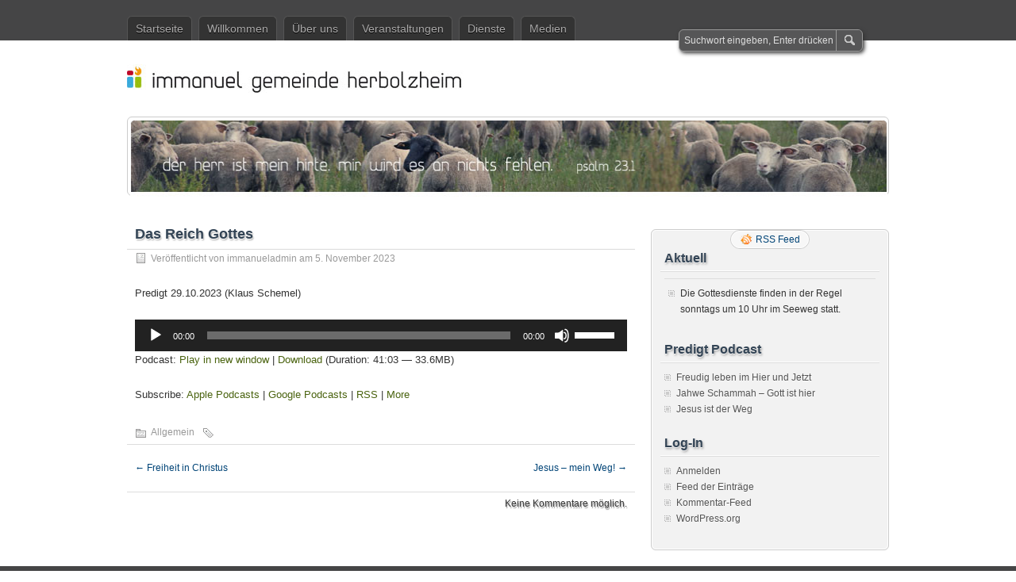

--- FILE ---
content_type: text/html; charset=UTF-8
request_url: https://www.immanuelgemeinde.org/das-reich-gottes/
body_size: 8482
content:
<!DOCTYPE html PUBLIC "-//W3C//DTD XHTML 1.0 Transitional//EN" "http://www.w3.org/TR/xhtml1/DTD/xhtml1-transitional.dtd">
<html xmlns="http://www.w3.org/1999/xhtml" lang="de">
<head profile="http://gmpg.org/xfn/11">
	<meta http-equiv="Content-Type" content="text/html; charset=UTF-8" />
	<title>Das Reich Gottes | Immanuel Gemeinde Herbolzheim</title>
	<link rel="stylesheet" type="text/css" media="all" href="https://www.immanuelgemeinde.org/wp-content/themes/zbench/style.css" />
	<link rel="pingback" href="https://www.immanuelgemeinde.org/xmlrpc.php" />
	<meta name='robots' content='max-image-preview:large' />
<link rel='dns-prefetch' href='//maps.google.com' />
<script type="text/javascript">
window._wpemojiSettings = {"baseUrl":"https:\/\/s.w.org\/images\/core\/emoji\/14.0.0\/72x72\/","ext":".png","svgUrl":"https:\/\/s.w.org\/images\/core\/emoji\/14.0.0\/svg\/","svgExt":".svg","source":{"concatemoji":"https:\/\/www.immanuelgemeinde.org\/wp-includes\/js\/wp-emoji-release.min.js?ver=6.1.9"}};
/*! This file is auto-generated */
!function(e,a,t){var n,r,o,i=a.createElement("canvas"),p=i.getContext&&i.getContext("2d");function s(e,t){var a=String.fromCharCode,e=(p.clearRect(0,0,i.width,i.height),p.fillText(a.apply(this,e),0,0),i.toDataURL());return p.clearRect(0,0,i.width,i.height),p.fillText(a.apply(this,t),0,0),e===i.toDataURL()}function c(e){var t=a.createElement("script");t.src=e,t.defer=t.type="text/javascript",a.getElementsByTagName("head")[0].appendChild(t)}for(o=Array("flag","emoji"),t.supports={everything:!0,everythingExceptFlag:!0},r=0;r<o.length;r++)t.supports[o[r]]=function(e){if(p&&p.fillText)switch(p.textBaseline="top",p.font="600 32px Arial",e){case"flag":return s([127987,65039,8205,9895,65039],[127987,65039,8203,9895,65039])?!1:!s([55356,56826,55356,56819],[55356,56826,8203,55356,56819])&&!s([55356,57332,56128,56423,56128,56418,56128,56421,56128,56430,56128,56423,56128,56447],[55356,57332,8203,56128,56423,8203,56128,56418,8203,56128,56421,8203,56128,56430,8203,56128,56423,8203,56128,56447]);case"emoji":return!s([129777,127995,8205,129778,127999],[129777,127995,8203,129778,127999])}return!1}(o[r]),t.supports.everything=t.supports.everything&&t.supports[o[r]],"flag"!==o[r]&&(t.supports.everythingExceptFlag=t.supports.everythingExceptFlag&&t.supports[o[r]]);t.supports.everythingExceptFlag=t.supports.everythingExceptFlag&&!t.supports.flag,t.DOMReady=!1,t.readyCallback=function(){t.DOMReady=!0},t.supports.everything||(n=function(){t.readyCallback()},a.addEventListener?(a.addEventListener("DOMContentLoaded",n,!1),e.addEventListener("load",n,!1)):(e.attachEvent("onload",n),a.attachEvent("onreadystatechange",function(){"complete"===a.readyState&&t.readyCallback()})),(e=t.source||{}).concatemoji?c(e.concatemoji):e.wpemoji&&e.twemoji&&(c(e.twemoji),c(e.wpemoji)))}(window,document,window._wpemojiSettings);
</script>
<style type="text/css">
img.wp-smiley,
img.emoji {
	display: inline !important;
	border: none !important;
	box-shadow: none !important;
	height: 1em !important;
	width: 1em !important;
	margin: 0 0.07em !important;
	vertical-align: -0.1em !important;
	background: none !important;
	padding: 0 !important;
}
</style>
	<link rel='stylesheet' id='wp-block-library-css' href='https://www.immanuelgemeinde.org/wp-includes/css/dist/block-library/style.min.css?ver=6.1.9' type='text/css' media='all' />
<link rel='stylesheet' id='classic-theme-styles-css' href='https://www.immanuelgemeinde.org/wp-includes/css/classic-themes.min.css?ver=1' type='text/css' media='all' />
<style id='global-styles-inline-css' type='text/css'>
body{--wp--preset--color--black: #000000;--wp--preset--color--cyan-bluish-gray: #abb8c3;--wp--preset--color--white: #ffffff;--wp--preset--color--pale-pink: #f78da7;--wp--preset--color--vivid-red: #cf2e2e;--wp--preset--color--luminous-vivid-orange: #ff6900;--wp--preset--color--luminous-vivid-amber: #fcb900;--wp--preset--color--light-green-cyan: #7bdcb5;--wp--preset--color--vivid-green-cyan: #00d084;--wp--preset--color--pale-cyan-blue: #8ed1fc;--wp--preset--color--vivid-cyan-blue: #0693e3;--wp--preset--color--vivid-purple: #9b51e0;--wp--preset--gradient--vivid-cyan-blue-to-vivid-purple: linear-gradient(135deg,rgba(6,147,227,1) 0%,rgb(155,81,224) 100%);--wp--preset--gradient--light-green-cyan-to-vivid-green-cyan: linear-gradient(135deg,rgb(122,220,180) 0%,rgb(0,208,130) 100%);--wp--preset--gradient--luminous-vivid-amber-to-luminous-vivid-orange: linear-gradient(135deg,rgba(252,185,0,1) 0%,rgba(255,105,0,1) 100%);--wp--preset--gradient--luminous-vivid-orange-to-vivid-red: linear-gradient(135deg,rgba(255,105,0,1) 0%,rgb(207,46,46) 100%);--wp--preset--gradient--very-light-gray-to-cyan-bluish-gray: linear-gradient(135deg,rgb(238,238,238) 0%,rgb(169,184,195) 100%);--wp--preset--gradient--cool-to-warm-spectrum: linear-gradient(135deg,rgb(74,234,220) 0%,rgb(151,120,209) 20%,rgb(207,42,186) 40%,rgb(238,44,130) 60%,rgb(251,105,98) 80%,rgb(254,248,76) 100%);--wp--preset--gradient--blush-light-purple: linear-gradient(135deg,rgb(255,206,236) 0%,rgb(152,150,240) 100%);--wp--preset--gradient--blush-bordeaux: linear-gradient(135deg,rgb(254,205,165) 0%,rgb(254,45,45) 50%,rgb(107,0,62) 100%);--wp--preset--gradient--luminous-dusk: linear-gradient(135deg,rgb(255,203,112) 0%,rgb(199,81,192) 50%,rgb(65,88,208) 100%);--wp--preset--gradient--pale-ocean: linear-gradient(135deg,rgb(255,245,203) 0%,rgb(182,227,212) 50%,rgb(51,167,181) 100%);--wp--preset--gradient--electric-grass: linear-gradient(135deg,rgb(202,248,128) 0%,rgb(113,206,126) 100%);--wp--preset--gradient--midnight: linear-gradient(135deg,rgb(2,3,129) 0%,rgb(40,116,252) 100%);--wp--preset--duotone--dark-grayscale: url('#wp-duotone-dark-grayscale');--wp--preset--duotone--grayscale: url('#wp-duotone-grayscale');--wp--preset--duotone--purple-yellow: url('#wp-duotone-purple-yellow');--wp--preset--duotone--blue-red: url('#wp-duotone-blue-red');--wp--preset--duotone--midnight: url('#wp-duotone-midnight');--wp--preset--duotone--magenta-yellow: url('#wp-duotone-magenta-yellow');--wp--preset--duotone--purple-green: url('#wp-duotone-purple-green');--wp--preset--duotone--blue-orange: url('#wp-duotone-blue-orange');--wp--preset--font-size--small: 13px;--wp--preset--font-size--medium: 20px;--wp--preset--font-size--large: 36px;--wp--preset--font-size--x-large: 42px;--wp--preset--spacing--20: 0.44rem;--wp--preset--spacing--30: 0.67rem;--wp--preset--spacing--40: 1rem;--wp--preset--spacing--50: 1.5rem;--wp--preset--spacing--60: 2.25rem;--wp--preset--spacing--70: 3.38rem;--wp--preset--spacing--80: 5.06rem;}:where(.is-layout-flex){gap: 0.5em;}body .is-layout-flow > .alignleft{float: left;margin-inline-start: 0;margin-inline-end: 2em;}body .is-layout-flow > .alignright{float: right;margin-inline-start: 2em;margin-inline-end: 0;}body .is-layout-flow > .aligncenter{margin-left: auto !important;margin-right: auto !important;}body .is-layout-constrained > .alignleft{float: left;margin-inline-start: 0;margin-inline-end: 2em;}body .is-layout-constrained > .alignright{float: right;margin-inline-start: 2em;margin-inline-end: 0;}body .is-layout-constrained > .aligncenter{margin-left: auto !important;margin-right: auto !important;}body .is-layout-constrained > :where(:not(.alignleft):not(.alignright):not(.alignfull)){max-width: var(--wp--style--global--content-size);margin-left: auto !important;margin-right: auto !important;}body .is-layout-constrained > .alignwide{max-width: var(--wp--style--global--wide-size);}body .is-layout-flex{display: flex;}body .is-layout-flex{flex-wrap: wrap;align-items: center;}body .is-layout-flex > *{margin: 0;}:where(.wp-block-columns.is-layout-flex){gap: 2em;}.has-black-color{color: var(--wp--preset--color--black) !important;}.has-cyan-bluish-gray-color{color: var(--wp--preset--color--cyan-bluish-gray) !important;}.has-white-color{color: var(--wp--preset--color--white) !important;}.has-pale-pink-color{color: var(--wp--preset--color--pale-pink) !important;}.has-vivid-red-color{color: var(--wp--preset--color--vivid-red) !important;}.has-luminous-vivid-orange-color{color: var(--wp--preset--color--luminous-vivid-orange) !important;}.has-luminous-vivid-amber-color{color: var(--wp--preset--color--luminous-vivid-amber) !important;}.has-light-green-cyan-color{color: var(--wp--preset--color--light-green-cyan) !important;}.has-vivid-green-cyan-color{color: var(--wp--preset--color--vivid-green-cyan) !important;}.has-pale-cyan-blue-color{color: var(--wp--preset--color--pale-cyan-blue) !important;}.has-vivid-cyan-blue-color{color: var(--wp--preset--color--vivid-cyan-blue) !important;}.has-vivid-purple-color{color: var(--wp--preset--color--vivid-purple) !important;}.has-black-background-color{background-color: var(--wp--preset--color--black) !important;}.has-cyan-bluish-gray-background-color{background-color: var(--wp--preset--color--cyan-bluish-gray) !important;}.has-white-background-color{background-color: var(--wp--preset--color--white) !important;}.has-pale-pink-background-color{background-color: var(--wp--preset--color--pale-pink) !important;}.has-vivid-red-background-color{background-color: var(--wp--preset--color--vivid-red) !important;}.has-luminous-vivid-orange-background-color{background-color: var(--wp--preset--color--luminous-vivid-orange) !important;}.has-luminous-vivid-amber-background-color{background-color: var(--wp--preset--color--luminous-vivid-amber) !important;}.has-light-green-cyan-background-color{background-color: var(--wp--preset--color--light-green-cyan) !important;}.has-vivid-green-cyan-background-color{background-color: var(--wp--preset--color--vivid-green-cyan) !important;}.has-pale-cyan-blue-background-color{background-color: var(--wp--preset--color--pale-cyan-blue) !important;}.has-vivid-cyan-blue-background-color{background-color: var(--wp--preset--color--vivid-cyan-blue) !important;}.has-vivid-purple-background-color{background-color: var(--wp--preset--color--vivid-purple) !important;}.has-black-border-color{border-color: var(--wp--preset--color--black) !important;}.has-cyan-bluish-gray-border-color{border-color: var(--wp--preset--color--cyan-bluish-gray) !important;}.has-white-border-color{border-color: var(--wp--preset--color--white) !important;}.has-pale-pink-border-color{border-color: var(--wp--preset--color--pale-pink) !important;}.has-vivid-red-border-color{border-color: var(--wp--preset--color--vivid-red) !important;}.has-luminous-vivid-orange-border-color{border-color: var(--wp--preset--color--luminous-vivid-orange) !important;}.has-luminous-vivid-amber-border-color{border-color: var(--wp--preset--color--luminous-vivid-amber) !important;}.has-light-green-cyan-border-color{border-color: var(--wp--preset--color--light-green-cyan) !important;}.has-vivid-green-cyan-border-color{border-color: var(--wp--preset--color--vivid-green-cyan) !important;}.has-pale-cyan-blue-border-color{border-color: var(--wp--preset--color--pale-cyan-blue) !important;}.has-vivid-cyan-blue-border-color{border-color: var(--wp--preset--color--vivid-cyan-blue) !important;}.has-vivid-purple-border-color{border-color: var(--wp--preset--color--vivid-purple) !important;}.has-vivid-cyan-blue-to-vivid-purple-gradient-background{background: var(--wp--preset--gradient--vivid-cyan-blue-to-vivid-purple) !important;}.has-light-green-cyan-to-vivid-green-cyan-gradient-background{background: var(--wp--preset--gradient--light-green-cyan-to-vivid-green-cyan) !important;}.has-luminous-vivid-amber-to-luminous-vivid-orange-gradient-background{background: var(--wp--preset--gradient--luminous-vivid-amber-to-luminous-vivid-orange) !important;}.has-luminous-vivid-orange-to-vivid-red-gradient-background{background: var(--wp--preset--gradient--luminous-vivid-orange-to-vivid-red) !important;}.has-very-light-gray-to-cyan-bluish-gray-gradient-background{background: var(--wp--preset--gradient--very-light-gray-to-cyan-bluish-gray) !important;}.has-cool-to-warm-spectrum-gradient-background{background: var(--wp--preset--gradient--cool-to-warm-spectrum) !important;}.has-blush-light-purple-gradient-background{background: var(--wp--preset--gradient--blush-light-purple) !important;}.has-blush-bordeaux-gradient-background{background: var(--wp--preset--gradient--blush-bordeaux) !important;}.has-luminous-dusk-gradient-background{background: var(--wp--preset--gradient--luminous-dusk) !important;}.has-pale-ocean-gradient-background{background: var(--wp--preset--gradient--pale-ocean) !important;}.has-electric-grass-gradient-background{background: var(--wp--preset--gradient--electric-grass) !important;}.has-midnight-gradient-background{background: var(--wp--preset--gradient--midnight) !important;}.has-small-font-size{font-size: var(--wp--preset--font-size--small) !important;}.has-medium-font-size{font-size: var(--wp--preset--font-size--medium) !important;}.has-large-font-size{font-size: var(--wp--preset--font-size--large) !important;}.has-x-large-font-size{font-size: var(--wp--preset--font-size--x-large) !important;}
.wp-block-navigation a:where(:not(.wp-element-button)){color: inherit;}
:where(.wp-block-columns.is-layout-flex){gap: 2em;}
.wp-block-pullquote{font-size: 1.5em;line-height: 1.6;}
</style>
<script type='text/javascript' src='https://www.immanuelgemeinde.org/wp-content/plugins/google-map-shortcode/js/gmshc.2.3.min.js?ver=6.1.9' id='gmshc-js'></script>
<script type='text/javascript' src='http://maps.google.com/maps/api/js?sensor=false&#038;language=en&#038;ver=6.1.9' id='gmshc_google_api-js'></script>
<link rel="https://api.w.org/" href="https://www.immanuelgemeinde.org/wp-json/" /><link rel="alternate" type="application/json" href="https://www.immanuelgemeinde.org/wp-json/wp/v2/posts/3183" /><link rel="EditURI" type="application/rsd+xml" title="RSD" href="https://www.immanuelgemeinde.org/xmlrpc.php?rsd" />
<link rel="wlwmanifest" type="application/wlwmanifest+xml" href="https://www.immanuelgemeinde.org/wp-includes/wlwmanifest.xml" />
<meta name="generator" content="WordPress 6.1.9" />
<link rel="canonical" href="https://www.immanuelgemeinde.org/das-reich-gottes/" />
<link rel='shortlink' href='https://www.immanuelgemeinde.org/?p=3183' />
<link rel="alternate" type="application/json+oembed" href="https://www.immanuelgemeinde.org/wp-json/oembed/1.0/embed?url=https%3A%2F%2Fwww.immanuelgemeinde.org%2Fdas-reich-gottes%2F" />
<link rel="alternate" type="text/xml+oembed" href="https://www.immanuelgemeinde.org/wp-json/oembed/1.0/embed?url=https%3A%2F%2Fwww.immanuelgemeinde.org%2Fdas-reich-gottes%2F&#038;format=xml" />
<script type="text/javascript"><!--
function powerpress_pinw(pinw_url){window.open(pinw_url, 'PowerPressPlayer','toolbar=0,status=0,resizable=1,width=460,height=320');	return false;}
//-->
</script>
<style type="text/css" id="custom-background-css">
body.custom-background { background-color: #ffffff; }
</style>
	<link rel="icon" href="https://www.immanuelgemeinde.org/wp-content/uploads/2017/12/cropped-LogoIG_1400x1400P-32x32.jpg" sizes="32x32" />
<link rel="icon" href="https://www.immanuelgemeinde.org/wp-content/uploads/2017/12/cropped-LogoIG_1400x1400P-192x192.jpg" sizes="192x192" />
<link rel="apple-touch-icon" href="https://www.immanuelgemeinde.org/wp-content/uploads/2017/12/cropped-LogoIG_1400x1400P-180x180.jpg" />
<meta name="msapplication-TileImage" content="https://www.immanuelgemeinde.org/wp-content/uploads/2017/12/cropped-LogoIG_1400x1400P-270x270.jpg" />
	<meta name="viewport" content="width=device-width"/><!-- for mobile -->
</head>
<body class="post-template-default single single-post postid-3183 single-format-standard custom-background">
<div id="nav">
	<div class="nav-inside">
		<div id="menus">
			<ul id="menus-dt" class="menus-dt">
				<li><a href="https://www.immanuelgemeinde.org/">Startseite</a></li><li class="page_item page-item-14 page_item_has_children"><a href="https://www.immanuelgemeinde.org/">Willkommen</a>
<ul class='children'>
	<li class="page_item page-item-50"><a href="https://www.immanuelgemeinde.org/willkommen/der-weg/">Jesus &#8211; Der Weg</a></li>
	<li class="page_item page-item-53"><a href="https://www.immanuelgemeinde.org/willkommen/kontakt/">Kontakt</a></li>
	<li class="page_item page-item-54"><a href="https://www.immanuelgemeinde.org/willkommen/wegweiser/">Wegbeschreibung</a></li>
	<li class="page_item page-item-56"><a href="https://www.immanuelgemeinde.org/willkommen/impressum/">Impressum</a></li>
	<li class="page_item page-item-2031"><a href="https://www.immanuelgemeinde.org/willkommen/datenschutz/">Datenschutz</a></li>
</ul>
</li>
<li class="page_item page-item-22 page_item_has_children"><a href="https://www.immanuelgemeinde.org/uber-uns/">Über uns</a>
<ul class='children'>
	<li class="page_item page-item-63"><a href="https://www.immanuelgemeinde.org/uber-uns/leitbild/">Leitbild</a></li>
	<li class="page_item page-item-213"><a href="https://www.immanuelgemeinde.org/uber-uns/was-wir-glauben-und-lehren/">Was wir glauben</a></li>
	<li class="page_item page-item-355"><a href="https://www.immanuelgemeinde.org/uber-uns/gemeindestruktur/">Gemeindeverständnis</a></li>
	<li class="page_item page-item-58"><a href="https://www.immanuelgemeinde.org/uber-uns/faq/">FAQ</a></li>
</ul>
</li>
<li class="page_item page-item-26 page_item_has_children"><a href="https://www.immanuelgemeinde.org/veranstaltungen/">Veranstaltungen</a>
<ul class='children'>
	<li class="page_item page-item-86"><a href="https://www.immanuelgemeinde.org/veranstaltungen/gottesdienste/">Gottesdienste</a></li>
	<li class="page_item page-item-88"><a href="https://www.immanuelgemeinde.org/veranstaltungen/hauskreise/">Hauskreise</a></li>
	<li class="page_item page-item-101"><a href="https://www.immanuelgemeinde.org/veranstaltungen/gebet/">Gebet</a></li>
	<li class="page_item page-item-298"><a href="https://www.immanuelgemeinde.org/veranstaltungen/essen-kaffee/">Essen &#038; Kaffee</a></li>
	<li class="page_item page-item-90 page_item_has_children"><a href="https://www.immanuelgemeinde.org/veranstaltungen/seminare/">Seminare</a>
	<ul class='children'>
		<li class="page_item page-item-157"><a href="https://www.immanuelgemeinde.org/veranstaltungen/seminare/glaubensgrundkurs/">Glaubenskurs</a></li>
		<li class="page_item page-item-1305"><a href="https://www.immanuelgemeinde.org/veranstaltungen/seminare/seminare-h-henkel/">Seminare H. &#038; E. Henkel</a></li>
		<li class="page_item page-item-2087"><a href="https://www.immanuelgemeinde.org/veranstaltungen/seminare/g-chapman/">Seminare G. Chapman</a></li>
		<li class="page_item page-item-2923"><a href="https://www.immanuelgemeinde.org/veranstaltungen/seminare/freiheit-in-christus/">Freiheit in Christus</a></li>
	</ul>
</li>
</ul>
</li>
<li class="page_item page-item-32 page_item_has_children"><a href="https://www.immanuelgemeinde.org/dienste/">Dienste</a>
<ul class='children'>
	<li class="page_item page-item-103"><a href="https://www.immanuelgemeinde.org/dienste/mission/">Mission</a></li>
	<li class="page_item page-item-105"><a href="https://www.immanuelgemeinde.org/dienste/soziale-dienste/">Soziale Dienste</a></li>
	<li class="page_item page-item-723"><a href="https://www.immanuelgemeinde.org/dienste/israel/">Israel</a></li>
</ul>
</li>
<li class="page_item page-item-35 page_item_has_children"><a href="https://www.immanuelgemeinde.org/medien/">Medien</a>
<ul class='children'>
	<li class="page_item page-item-1405"><a href="https://www.immanuelgemeinde.org/medien/subscribe-to-podcast/">Podcast abonnieren</a></li>
	<li class="page_item page-item-2367"><a href="https://www.immanuelgemeinde.org/medien/predigt-online-2021/">Predigt online 2021</a></li>
	<li class="page_item page-item-2549"><a href="https://www.immanuelgemeinde.org/medien/predigt-online-2022/">Predigt online 2022</a></li>
	<li class="page_item page-item-2857"><a href="https://www.immanuelgemeinde.org/medien/predigt-online-2023/">Predigt online 2023</a></li>
	<li class="page_item page-item-3232"><a href="https://www.immanuelgemeinde.org/medien/predigt-online-2024/">Predigt online 2024</a></li>
	<li class="page_item page-item-3384"><a href="https://www.immanuelgemeinde.org/medien/predigt-online-2025/">Predigt online</a></li>
	<li class="page_item page-item-113"><a href="https://www.immanuelgemeinde.org/medien/links/">Links</a></li>
	<li class="page_item page-item-488"><a href="https://www.immanuelgemeinde.org/medien/interner-bereich/">Interner Bereich</a></li>
</ul>
</li>
			</ul>
			<ul id="menus-m" class="menus-m">
				<li>Menu</li>
			</ul>
		</div>
		<div id="search">
			<form id="searchform" method="get" action="https://www.immanuelgemeinde.org/">
<input type="text" value="Suchwort eingeben, Enter drücken" onfocus="if (this.value == 'Suchwort eingeben, Enter drücken') {this.value = '';}" onblur="if (this.value == '') {this.value = 'Suchwort eingeben, Enter drücken';}" size="35" maxlength="50" name="s" id="s" />
<input type="submit" id="searchsubmit" value="Suchen" />
</form>		</div>
	</div>
</div>
<div id="header">
		<div class="site_title">
		<h1 class="header_logo" style="background:url(http://immanuelgemeinde.org/wp-content/uploads/2014/04/Logo1Zeile.jpg) no-repeat 0 0"><a href="https://www.immanuelgemeinde.org/">Immanuel Gemeinde Herbolzheim</a></h1>
		<h2 class="hidden">Freie christliche Gemeinde</h2>
		<div class="clear"></div>
	</div>
		<div id="header_image">
		<div id="header_image_border">
			<a href="https://www.immanuelgemeinde.org/"><img src="https://www.immanuelgemeinde.org/wp-content/uploads/2014/04/BANNER_950x90_06.jpg" width="950" height="180" alt="" /></a>
		</div>
	</div>
	</div>
<div id="wrapper">
<div id="content">
		<div class="post-single post-3183 post type-post status-publish format-standard hentry category-allgemein" id="post-3183"><!-- post div -->
		<h2 class="title">Das Reich Gottes</h2>
		<div class="post-info-top">
			<span class="post-info-date">
				Veröffentlicht von <a href="https://www.immanuelgemeinde.org/author/admin/" title="View all posts by immanueladmin" rel="author">immanueladmin</a>
				am				5. November 2023							</span>
					</div>
		<div class="clear"></div>
		<div class="entry">
			
<p>Predigt 29.10.2023 (Klaus Schemel)</p>
<div class="powerpress_player" id="powerpress_player_6077"><!--[if lt IE 9]><script>document.createElement('audio');</script><![endif]-->
<audio class="wp-audio-shortcode" id="audio-3183-1" preload="none" style="width: 100%;" controls="controls"><source type="audio/mpeg" src="http://www.immanuelgemeinde.org/wp-content/uploads/2023/10/20231029_KS_Das_Reich_Gottes.mp3?_=1" /><a href="http://www.immanuelgemeinde.org/wp-content/uploads/2023/10/20231029_KS_Das_Reich_Gottes.mp3">http://www.immanuelgemeinde.org/wp-content/uploads/2023/10/20231029_KS_Das_Reich_Gottes.mp3</a></audio></div><p class="powerpress_links powerpress_links_mp3">Podcast: <a href="http://www.immanuelgemeinde.org/wp-content/uploads/2023/10/20231029_KS_Das_Reich_Gottes.mp3" class="powerpress_link_pinw" target="_blank" title="Play in new window" onclick="return powerpress_pinw('https://www.immanuelgemeinde.org/?powerpress_pinw=3183-podcast');" rel="nofollow">Play in new window</a> | <a href="http://www.immanuelgemeinde.org/wp-content/uploads/2023/10/20231029_KS_Das_Reich_Gottes.mp3" class="powerpress_link_d" title="Download" rel="nofollow" download="20231029_KS_Das_Reich_Gottes.mp3">Download</a> (Duration: 41:03 &#8212; 33.6MB)</p><p class="powerpress_links powerpress_subscribe_links">Subscribe: <a href="https://itunes.apple.com/de/podcast/immanuel-gemeinde-herbolzheim-podcast/id1330074654?l=en&amp;mt=2&amp;ls=1#episodeGuid=https%3A%2F%2Fwww.immanuelgemeinde.org%2F%3Fp%3D3183" class="powerpress_link_subscribe powerpress_link_subscribe_itunes" target="_blank" title="Subscribe on Apple Podcasts" rel="nofollow">Apple Podcasts</a> | <a href="https://www.google.com/podcasts?feed=aHR0cHM6Ly93d3cuaW1tYW51ZWxnZW1laW5kZS5vcmcvZmVlZC9wb2RjYXN0Lw" class="powerpress_link_subscribe powerpress_link_subscribe_googleplay" target="_blank" title="Subscribe on Google Podcasts" rel="nofollow">Google Podcasts</a> | <a href="https://www.immanuelgemeinde.org/feed/podcast/" class="powerpress_link_subscribe powerpress_link_subscribe_rss" target="_blank" title="Subscribe via RSS" rel="nofollow">RSS</a> | <a href="https://www.immanuelgemeinde.org/medien/subscribe-to-podcast/" class="powerpress_link_subscribe powerpress_link_subscribe_more" target="_blank" title="More" rel="nofollow">More</a></p><!--powerpress_player-->					</div><!-- END entry -->
		
				
		<div class="post-info-bottom">
			<span class="post-info-category"><a href="https://www.immanuelgemeinde.org/category/allgemein/" rel="category tag">Allgemein</a></span><span class="post-info-tags"></span>
		</div>
		<div id="nav-below">
			<div class="nav-previous"><a href="https://www.immanuelgemeinde.org/freiheit-in-christus/" rel="prev"><span class="meta-nav">&larr;</span> Freiheit in Christus</a></div>
			<div class="nav-next"><a href="https://www.immanuelgemeinde.org/jesus-mein-weg/" rel="next">Jesus &#8211; mein Weg! <span class="meta-nav">&rarr;</span></a></div>
		</div><!-- #nav-below -->					
	</div><!-- END post -->
	<!-- You can start editing here. -->

						<div id="comments-div"><h2 id="comments">Keine Kommentare möglich.</h2></div>
			
	<script type="text/javascript">
	/* <![CDATA[ */
		function grin(tag) {
			var myField;
			tag = ' ' + tag + ' ';
			if (document.getElementById('comment') && document.getElementById('comment').type == 'textarea') {
				myField = document.getElementById('comment');
			} else {
				return false;
			}
			if (document.selection) {
				myField.focus();
				sel = document.selection.createRange();
				sel.text = tag;
				myField.focus();
			}
			else if (myField.selectionStart || myField.selectionStart == '0') {
				var startPos = myField.selectionStart;
				var endPos = myField.selectionEnd;
				var cursorPos = endPos;
				myField.value = myField.value.substring(0, startPos)
							  + tag
							  + myField.value.substring(endPos, myField.value.length);
				cursorPos += tag.length;
				myField.focus();
				myField.selectionStart = cursorPos;
				myField.selectionEnd = cursorPos;
			}
			else {
				myField.value += tag;
				myField.focus();
			}
		}
	/* ]]> */
	</script>
	</div><!--content-->
<div id="sidebar-border">
	<div id="rss_border">
		<div class="rss_border">
			<div id="rss_wrap">
				<div class="rss_wrap">
										<a class="rss rss_text" href="https://www.immanuelgemeinde.org/feed/" rel="bookmark" title="RSS Feed">RSS Feed</a>
																													</div>
			</div>
		</div>
	</div>
	<div id="sidebar">

<div id="text-2" class="widget widget_text"><h3 class="widgettitle">Aktuell</h3>			<div class="textwidget"><ul>
<li>Die Gottesdienste finden in der Regel sonntags um 10 Uhr im Seeweg statt.</li>
</ul>
</div>
		</div>
		<div id="recent-posts-2" class="widget widget_recent_entries">
		<h3 class="widgettitle">Predigt Podcast</h3>
		<ul>
											<li>
					<a href="https://www.immanuelgemeinde.org/freudig-leben-im-hier-und-jetzt/">Freudig leben im Hier und Jetzt</a>
									</li>
											<li>
					<a href="https://www.immanuelgemeinde.org/jahwe-schammah-gott-ist-hier/">Jahwe Schammah – Gott ist hier</a>
									</li>
											<li>
					<a href="https://www.immanuelgemeinde.org/jesus-ist-der-weg/">Jesus ist der Weg</a>
									</li>
					</ul>

		</div><div id="meta-2" class="widget widget_meta"><h3 class="widgettitle">Log-In</h3>
		<ul>
						<li><a href="https://www.immanuelgemeinde.org/wp-login.php">Anmelden</a></li>
			<li><a href="https://www.immanuelgemeinde.org/feed/">Feed der Einträge</a></li>
			<li><a href="https://www.immanuelgemeinde.org/comments/feed/">Kommentar-Feed</a></li>

			<li><a href="https://de.wordpress.org/">WordPress.org</a></li>
		</ul>

		</div>

	</div><!-- end: #sidebar -->
</div><!-- end: #sidebar-border --></div><!--wrapper-->
<div class="clear"></div>
<div id="footer">
	<div id="footer-inside">
		<p>
			Copyright &copy; 2026 Immanuel Gemeinde Herbolzheim			| Powered by <a href="http://zww.me">zBench</a> and <a href="http://wordpress.org/">WordPress</a>		</p>
		<span id="back-to-top">&uarr; <a href="#" rel="nofollow" title="Back to top">Nach oben</a></span>
	</div>
</div><!--footer-->

<script type="text/javascript">
	//////// Handles toggling the navigation menu for small screens
	( function() {
		var nav = document.getElementById( 'menus' ), button = document.getElementById( 'menus-m' ), menu = document.getElementById( 'menus-dt' );
		if ( ! nav ) {
			return;
		}
		if ( ! button ) {
			return;
		}
		// Hide button if menu is missing or empty.
		if ( ! menu || ! menu.childNodes.length ) {
			button.style.display = 'none';
			return;
		}
		button.onclick = function() {
			if ( -1 !== button.className.indexOf( 'b-toggled-on' ) ) {
				button.className = button.className.replace( ' b-toggled-on', '' );
				menu.className = menu.className.replace( ' toggled-on', '' );
			} else {
				button.className += ' b-toggled-on';
				menu.className += ' toggled-on';
			}
		};
	} )();
</script>

<link rel='stylesheet' id='mediaelement-css' href='https://www.immanuelgemeinde.org/wp-includes/js/mediaelement/mediaelementplayer-legacy.min.css?ver=4.2.17' type='text/css' media='all' />
<link rel='stylesheet' id='wp-mediaelement-css' href='https://www.immanuelgemeinde.org/wp-includes/js/mediaelement/wp-mediaelement.min.css?ver=6.1.9' type='text/css' media='all' />
<script type='text/javascript' src='https://www.immanuelgemeinde.org/wp-content/plugins/powerpress/player.min.js?ver=6.1.9' id='powerpress-player-js'></script>
<script type='text/javascript' src='https://www.immanuelgemeinde.org/wp-includes/js/jquery/jquery.min.js?ver=3.6.1' id='jquery-core-js'></script>
<script type='text/javascript' src='https://www.immanuelgemeinde.org/wp-includes/js/jquery/jquery-migrate.min.js?ver=3.3.2' id='jquery-migrate-js'></script>
<script type='text/javascript' id='mediaelement-core-js-before'>
var mejsL10n = {"language":"de","strings":{"mejs.download-file":"Datei herunterladen","mejs.install-flash":"Du verwendest einen Browser, der nicht den Flash-Player aktiviert oder installiert hat. Bitte aktiviere dein Flash-Player-Plugin oder lade die neueste Version von https:\/\/get.adobe.com\/flashplayer\/ herunter","mejs.fullscreen":"Vollbild","mejs.play":"Wiedergeben","mejs.pause":"Pausieren","mejs.time-slider":"Zeit-Schieberegler","mejs.time-help-text":"Benutze die Pfeiltasten Links\/Rechts, um 1\u00a0Sekunde vor- oder zur\u00fcckzuspringen. Mit den Pfeiltasten Hoch\/Runter kannst du um 10\u00a0Sekunden vor- oder zur\u00fcckspringen.","mejs.live-broadcast":"Live-\u00dcbertragung","mejs.volume-help-text":"Pfeiltasten Hoch\/Runter benutzen, um die Lautst\u00e4rke zu regeln.","mejs.unmute":"Lautschalten","mejs.mute":"Stummschalten","mejs.volume-slider":"Lautst\u00e4rkeregler","mejs.video-player":"Video-Player","mejs.audio-player":"Audio-Player","mejs.captions-subtitles":"Untertitel","mejs.captions-chapters":"Kapitel","mejs.none":"Keine","mejs.afrikaans":"Afrikaans","mejs.albanian":"Albanisch","mejs.arabic":"Arabisch","mejs.belarusian":"Wei\u00dfrussisch","mejs.bulgarian":"Bulgarisch","mejs.catalan":"Katalanisch","mejs.chinese":"Chinesisch","mejs.chinese-simplified":"Chinesisch (vereinfacht)","mejs.chinese-traditional":"Chinesisch (traditionell)","mejs.croatian":"Kroatisch","mejs.czech":"Tschechisch","mejs.danish":"D\u00e4nisch","mejs.dutch":"Niederl\u00e4ndisch","mejs.english":"Englisch","mejs.estonian":"Estnisch","mejs.filipino":"Filipino","mejs.finnish":"Finnisch","mejs.french":"Franz\u00f6sisch","mejs.galician":"Galicisch","mejs.german":"Deutsch","mejs.greek":"Griechisch","mejs.haitian-creole":"Haitianisch-Kreolisch","mejs.hebrew":"Hebr\u00e4isch","mejs.hindi":"Hindi","mejs.hungarian":"Ungarisch","mejs.icelandic":"Isl\u00e4ndisch","mejs.indonesian":"Indonesisch","mejs.irish":"Irisch","mejs.italian":"Italienisch","mejs.japanese":"Japanisch","mejs.korean":"Koreanisch","mejs.latvian":"Lettisch","mejs.lithuanian":"Litauisch","mejs.macedonian":"Mazedonisch","mejs.malay":"Malaiisch","mejs.maltese":"Maltesisch","mejs.norwegian":"Norwegisch","mejs.persian":"Persisch","mejs.polish":"Polnisch","mejs.portuguese":"Portugiesisch","mejs.romanian":"Rum\u00e4nisch","mejs.russian":"Russisch","mejs.serbian":"Serbisch","mejs.slovak":"Slowakisch","mejs.slovenian":"Slowenisch","mejs.spanish":"Spanisch","mejs.swahili":"Suaheli","mejs.swedish":"Schwedisch","mejs.tagalog":"Tagalog","mejs.thai":"Thai","mejs.turkish":"T\u00fcrkisch","mejs.ukrainian":"Ukrainisch","mejs.vietnamese":"Vietnamesisch","mejs.welsh":"Walisisch","mejs.yiddish":"Jiddisch"}};
</script>
<script type='text/javascript' src='https://www.immanuelgemeinde.org/wp-includes/js/mediaelement/mediaelement-and-player.min.js?ver=4.2.17' id='mediaelement-core-js'></script>
<script type='text/javascript' src='https://www.immanuelgemeinde.org/wp-includes/js/mediaelement/mediaelement-migrate.min.js?ver=6.1.9' id='mediaelement-migrate-js'></script>
<script type='text/javascript' id='mediaelement-js-extra'>
/* <![CDATA[ */
var _wpmejsSettings = {"pluginPath":"\/wp-includes\/js\/mediaelement\/","classPrefix":"mejs-","stretching":"responsive"};
/* ]]> */
</script>
<script type='text/javascript' src='https://www.immanuelgemeinde.org/wp-includes/js/mediaelement/wp-mediaelement.min.js?ver=6.1.9' id='wp-mediaelement-js'></script>
</body>
</html>